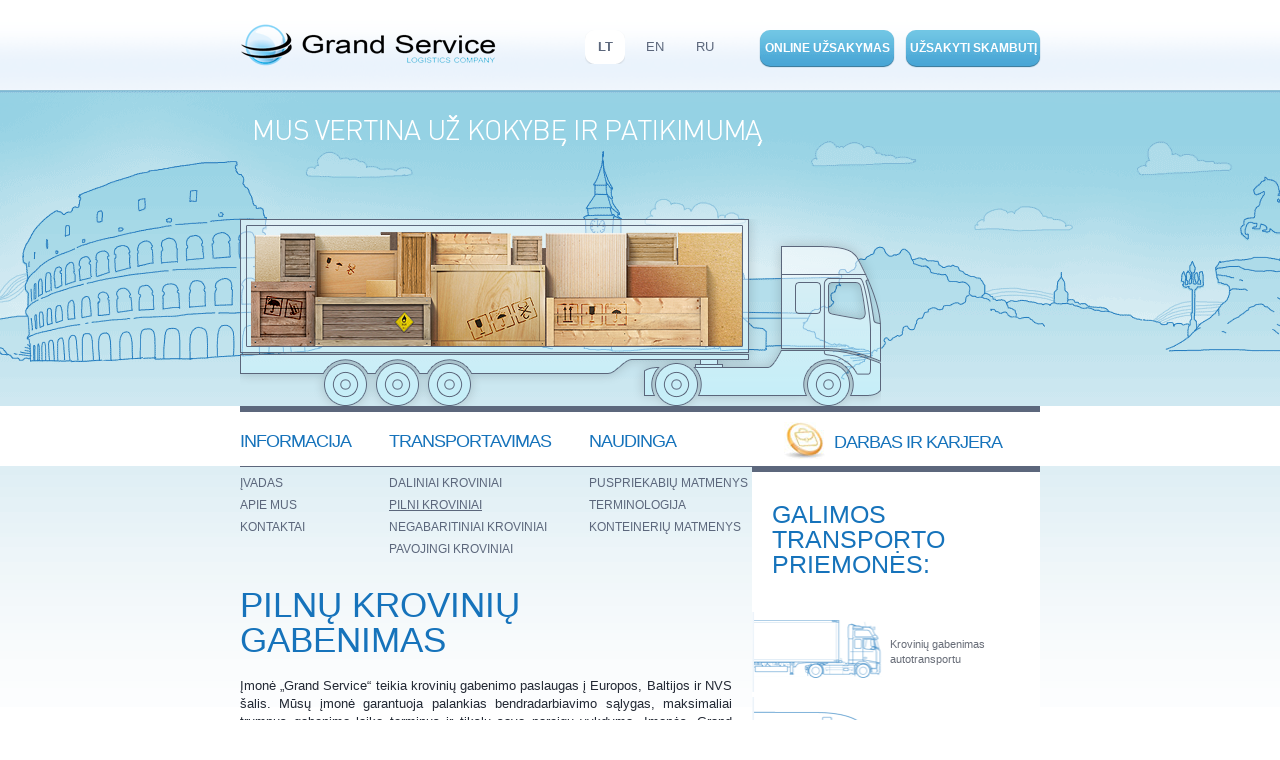

--- FILE ---
content_type: text/html; charset=UTF-8
request_url: https://www.grandservice.lt/cargo/general
body_size: 3488
content:
<!DOCTYPE HTML>
    <base href="https://www.grandservice.lt/" />
    <meta charset="UTF-8" />
    <title>Pilnų kroviniu gabenimas. Pilni kroviniai - Grand Service</title>
    <meta name="googlebot" content="index, all">
<meta name="robots" content="index, all">
<meta name="description" content="Grand Service - Pilnų krovinių pervežimas. Vežame pilnus krovinius iš visos Europos į Rusija, ir Baltijos šalis">
<meta name="keywords" content="Pilni kroviniai, pilnų krovinių gabenimas, pilnų krovinių pervežimas">

<link type="text/css" rel="stylesheet" href="https://www.grandservice.lt/css/core.css" />
<link type="text/css" rel="stylesheet" href="https://www.grandservice.lt/css/grand.css" />



<script type="text/javascript" src="https://www.grandservice.lt/js/sex.js">//jQuery Framework</script>
<script type="text/javascript" src="https://www.grandservice.lt/js/funm.js"></script>
<script type="text/javascript" src="https://www.grandservice.lt/js/func.js"></script>
<script type="text/javascript" src="https://www.grandservice.lt/js/funa.js"></script>
<script type="text/javascript" src="https://www.grandservice.lt/js/jquery.cookie.js"></script>
<script type="text/javascript" src="https://www.grandservice.lt/js/__/sizes.js"></script>
<script type="text/javascript" src="https://www.grandservice.lt/js/grand.js"></script>


<body>


<div id="web" h="body" lang="en">


<div class="TOP">
    <div class="wSite">
        
        <div id="lang">
            <ul>
                <li class="en _a"><b><a href="https://www.grandservice.lt/">LT</a></b></li>
				<li class="lt"><a href="http://www.grandservice-logistics.com">EN</a></li>
                <li class="ru _l"><a href="http://www.grandservice.su">RU</a></li>
            </ul>
        </div>
        
        <dl id="logo">
            <dt><a href="https://www.grandservice.lt/" title="GRAND SERVICE. Mus vertina už kokybę ir patikimumą"><b>Grand Service</b></a></dt>
            <dd class="hide"><i>Logistics Company</i></dd>
        </dl>
        
        <div id="order_b" class="_h1">
            <hr class="hide" />
            <div class="_o_ area">
                <div class="button"><button value="online" class="_f online" data-place="6000" href="order"><b>Online užsakymas</b></button></div>
            </div>
            <hr class="hide" />
            <div class="_p_ area">
                <div class="button"><button value="phone" class="phone"><b>Užsakyti skambutį</b></button></div>
                <br class="hide" />
                <form id="oform">
                    <div class="_fr name">
                        <label for="fr_name">Name</label>
                        <span class="field"><input type="text" name="name" value="" id="fr_name" check="is_empty" warning="#oform .name .warning" /></span>
                        <div class="warning"></div>
                    </div>
                    <div class="_fr phone">
                        <label for="fr_phone">Phone</label>
                        <span class="field"><input type="text" name="phone" value="" id="fr_phone" check="is_empty" warning="#oform .phone .warning" /></span>
                        <div class="warning"></div>
                    </div>
                    <div class="_fr info">
                        <label for="fr_info">Additional information...</label>
                        <span class="textarea"><textarea name="info" id="fr_info"></textarea></span>
                    </div>
                    <div class="submit">
                        <input class="sbutton" type="submit" name="submit" value="Send" />
                    </div>
                </form>        
            </div>
            <hr class="hide" />
        </div>
        
    </div>
</div>


<div class="KOLLAZ">
    <div id="KBG"><div class="bg" style="left:-2000px"></div></div>
    <div class="wSite">
        <div class="shell">
            <h2 class="fake"><span>Mus vertina už kokybę ir patikimumą</span></h2>
            <div id="track"><span id="animate"></span></div>
        </div>
    </div>    
</div>


<div class="TMENU">
    <div class="wSite">
        <ul class="menu fake">
            <li>
                <div><a class="no_link">Informacija</a></div>
                <ul>
                    <li><a href="introduction" data-place="400">Įvadas</a></li>
                    <li><a href="" data-place="800">Apie mus</a></li>
                    <li><a href="contacts" data-place="1200">Kontaktai</a></li>
                </ul>
            </li>
            <li>
                <!--<div><a href="freight-to-russia">Freight to Russia</a></div>-->
                <div><a class="no_link">Transportavimas</a></div>
                <ul>
                    <li><a href="cargo/partial" data-place="1600">Daliniai kroviniai</a></li>
                    <li><a href="cargo/general" data-place="2000">Pilni kroviniai</a></li>
                    <li><a href="cargo/oversized" data-place="2400">Negabaritiniai kroviniai</a></li>
                    <li><a href="cargo/hazardous" data-place="2800">Pavojingi kroviniai</a></li>
                </ul>
            </li>
            <li>
                <!--<div><a href="help">Helpful information</a></div>-->
                <div><a class="no_link">Naudinga</a></div>
                <ul>
                    <li><a href="transport-dimentions" data-place="3200">Puspriekabių matmenys</a></li>
                    <li><a href="terminology" data-place="3600">Terminologija</a></li>
                    <li><a href="containers-dimentions" data-place="4000">Konteinerių matmenys</a></li>
                </ul>
            </li>
			
			
			<p> <div id="darbas1">
			    <img border="0" src="http://www.grandservice.lt/images/darbas.jpg" ></div>
                <div id="darbas"><a data-place="5900" href="darbas_ir_karjera_transporto_ekspedicineje_imoneje">DARBAS IR KARJERA</a></div>
				</p>
			
			
        </ul>
    </div>
</div>

<div class="MAIN">
    <div class="wSite">
        <div class="table">
            
            <div class="content _lP">
                <div class="text">
                    <h1>Pilnų krovinių gabenimas</h1>
<p>Įmonė „Grand Service“ teikia krovinių gabenimo paslaugas į Europos, Baltijos ir NVS šalis. Mūsų įmonė garantuoja palankias bendradarbiavimo sąlygas, maksimaliai trumpus gabenimo laiko terminus ir tikslų savo pareigų vykdymą. Įmonės  „Grand Service“ veide jūs matysite patikimą partnerį, galėsite pagerinti savo verslo efektyvumą.</p>
<p>Pilni kroviniai – tai kroviniai, kurie užima ne mažiau 70% gabenimo transporto vietos. Generalinių krovinių gabenimas įvykdomas nuo pakrovimo iki iškrovimo vietos ir nereikalauja papildomų sandėliavimo paslaugų. Tai leidžia matomai sutrumpinti gabenimo laiką bei sumažinti kainą.</p>
<p>Dalinių krovinių gabenimas atliekamas pagal iš anksto suplanuotus ir patvirtintus maršrutus. Kiekvienam naujam užsakymui sukuriamas individualus maršrutas, reikalaujantis kuo mažiau laiko bei maksimalaus saugumo.</p>
<p><b>„Grand Service“ įmonės teikiamų gabenimo paslaugų privalumai:</b></p>
<ul>
    <li>Galimybė pasirinkti transporto priemonę pagal priekabos talpą bei maksimalų pajėgumą;</li>
    <li>Skaidrus kainų sudarymas;</li>
    <li>Prieinamos kainos;</li>
    <li>Galimybė generalinius krovinius gabenti į bet kurią Europos ar NVS šalį;</li>
    <li>Informacinis klientų palaikymas;</li>
    <li>Individualus požiūris į kiekvieną klientą;</li>
    <li>Galimybė sekti savo krovinio būvimo vietą viso gabenimo maršruto metu.</li>
</ul>
<p>Įmonė „Grand Service“ siūlo papildomas krovinio draudimo, muitinės registracijos, ekspedicijavimo paslaugas. Patyrę įmonės specialistai padės atsakyti į visus Jūsų klausimus.</p>
                </div>
            </div>
            
            <div class="info_block _rP">
                <h2>Galimos transporto priemonės:</h2> 
                <!--
                <h2>
                    <b class="_it" style="background-image:url('../imagetext/AVAILABLE?h2')"><span>Available</span></b>
                    <b class="_it" style="background-image:url('../imagetext/TRANSPORT?h2')"><span>transport</span></b>
                </h2>
                -->
                <dl class="track" title="Krovinių gabenimas autotransportu">
                    <dt><a href="transportation/surface" data-place="4400"><span>Surface Transportation</span></a></dt>
                    <dd><br />Krovinių gabenimas autotransportu</dd>
                </dl>
                <dl class="air" title="Krovinių gabenimas oro transportu">
                    <dt><a href="transportation/air" data-place="4800"><span>Air Cargo Transportation</span></a></dt>
                    <dd><br />Krovinių gabenimas oro transportu</dd>
                </dl>
                <dl class="ship" title="Krovinių gabenimas jūrų transportu">
                    <dt><a href="transportation/sea" data-place="5200"><span>Sea Transportation</span></a></dt>
                    <dd><br />Krovinių gabenimas jūrų transportu</dd>
                </dl>
                <dl class="train" title="Krovinių gabenimas geležinkeliais">
                    <dt><a href="transportation/railroad" data-place="5600"><span>Railroad Transportation</span></a></dt>
                    <dd><br />Krovinių gabenimas geležinkeliais</dd>
                </dl>
            </div>

            
            <div class="_border">
                <div class="_lP"></div>
                <div class="_rP"></div>
            </div>
            
        </div>
    </div>
</div>

<div class="FOOTER">
    <div class="wSite">
        
        <dl id="company">
            <dd class="icq"><b>Skype:</b> <span>kiril.grandservice</span></dd>
            <dd class="skype"><b>E-mail:</b> <span><a href="mailto:transport@grandservice.lt">transport@grandservice.lt</a></span></dd>
            <dd class="mail"><b></b> <span></span></dd>
            <dd class="fax"><b>Tel.:</b> <span>(+370) 5 206 09 73</span></dd>
			<dd class="fax"><b>Fax:</b> <span>(+370) 5 206 09 70</span></dd>
            <!--<dd class="mob"><b>Mob.:</b> <span>(+370) 699 30 026</span></dd>-->
        </dl>
        
        <div id="copyright">
            <h4 class="name">UAB "Grand Service" © 2018 </h4>
            <!--<h6 class="copy">All rights reserved</h6>--><br>
			<script language="javascript" type="text/javascript">
<!--
var _hey_lt_w = "", _hey_lt_h = "", _hey_lt_c = "";
//-->
</script>
<script language="javascript1.2" type="text/javascript">
<!--
_hey_lt_w = screen.width; _hey_lt_h = screen.height; _hey_lt_c = navigator.appName.indexOf("Microsoft") >= 0 ? screen.colorDepth : screen.pixelDepth;
//-->
</script>
<script language="javascript" type="text/javascript">
<!--
document.write("<a target='_blank' href='http://www.hey.lt/details.php?id=435324'><img width=88 height=31 border=0 src='//www.hey.lt/count.php?id=435324&width=" + _hey_lt_w + "&height=" + _hey_lt_h + "&color=" + _hey_lt_c + "&referer=" + escape(document.referrer) + "' alt='Hey.lt - Nemokamas lankytojų skaitliukas'><\/a>");
//-->
</script>
<noscript>
<a target="_blank" href="http://www.hey.lt/details.php?id=435324"><img width=88 height=31 border=0 src="//www.hey.lt/count.php?id=435324" alt="Hey.lt - Nemokamas lankytojų skaitliukas"></a>
</noscript>
        </div>

    </div>
</div>


<script type="text/javascript">
    var _gaq = _gaq || [];
    _gaq.push(['_setAccount', 'UA-24645847-1']);
    _gaq.push(['_setDomainName', '.grandservice.lt']);
    _gaq.push(['_trackPageview']);

    (function() {
        var ga = document.createElement('script'); ga.type = 'text/javascript'; ga.async = true;
        ga.src = ('https:' == document.location.protocol ? 'https://ssl' : 'http://www') + '.google-analytics.com/ga.js';
        var s = document.getElementsByTagName('script')[0]; s.parentNode.insertBefore(ga, s);
    })();

</script>
</body>

--- FILE ---
content_type: text/css;charset=UTF-8
request_url: https://www.grandservice.lt/css/core.css
body_size: 597
content:
HTML, BODY { width:100%; height:100%; }
* { margin:0; padding:0; font-size:11px; line-height:100%; }
A IMG { border:0; }
.hide { display:none; }
.hidden { visibility:hidden; }

/*
A { border-bottom-width:1px; border-bottom-style:solid; text-decoration:none; }
A.aa { border-bottom-style:dashed; }
A:hover { border-bottom-style:double; border-bottom-width:3px; }
A:active { background-color:#d7fdc2; border-bottom-style:dotted; }
*/

LI { list-style-position:inside; }
.c { display:block; font-size:0; overflow:hidden; position:absolute; }
.LT { background-position:left top; left:0; top:0; background-repeat:no-repeat; }
.RT { background-position:right top; right:0; top:0; background-repeat:no-repeat; }
.LB { background-position:left bottom; left:0; bottom:0; background-repeat:no-repeat; }
.RB { background-position:right bottom; right:0; bottom:0; background-repeat:no-repeat; }
.T { background-position:center top; left:0; top:0; background-repeat:repeat-x; }
.B { background-position:center bottom; left:0; bottom:0; background-repeat:repeat-x; }
.L { background-position:left center; left:0; top:0; background-repeat:repeat-y; }
.R { background-position:right center; right:0; top:0; background-repeat:repeat-y; }
.sh { position:absolute; z-index:10; overflow:hidden; }
#res1280 { position:absolute; z-index:1; width:1280px; height:1024px; border:2px dashed lime; display:none; }
#res1024 { position:absolute; z-index:1; width:1024px; height:768px; border:2px dotted aqua; display:none; }
.parts { position:relative; }
.hide { display:none; }

/* border-radius */
.br10 { border-radius:10px; -moz-border-radius:10px; -webkit-border-radius:10px; }
/* box-shadow */
.bsh5 { box-shadow: 5px 5px 2px black; -moz-box-shadow: 5px 5px 2px black; -webkit-box-shadow: 5px 5px 2px black; }
/* text-shadow */
.tsh1 { text-shadow: 0 1px 0 #000; }

.strutB { width:100%; height:100%; position:absolute; background:black url('../_i/__/aa_b.gif') no-repeat center center; z-index:1000; }
.strutW { width:100%; height:100%; position:absolute; background:white url('../_i/__/aa_w.gif') no-repeat center center; z-index:1000; }

/* console mbox */
#console { visibility:hidden; }
#console { width:200px; position:absolute; z-index:1000; right:0; top:0; display:table; border-left:1px solid black; border-bottom:1px solid black; }
#console .shell { width:190px; padding:5px; background:#666 url('../_i/__/bg_mu.gif'); min-height:2px; border-left:1px solid white; border-bottom:1px solid white; }
#console * { font-family:monospace; font-size:12px; }

._it { background-color:transparent; background-position:left top; background-repeat:no-repeat; }
._it * { visibility:hidden; }

--- FILE ---
content_type: text/css;charset=UTF-8
request_url: https://www.grandservice.lt/css/grand.css
body_size: 3098
content:
BODY { position:relative; height:auto; background-color:white; }
BODY {  }
* { font-family:Arial, sans-serif; font-size:13px; color:#242a35; }
.table { display:table; width:100%; }
.wSite { max-width:800px; height:100%; min-width:inherit; margin:0 auto; }

.TOP { height:90px; background:#f0f6fd url('../images/bg_top.gif') repeat-x top; }
.TOP .wSite { position:relative; z-index:500; }
    #lang {  width:180px; position:relative; top:30px; right:-345px; }
    #lang LI { display:block; float:left; width:40px; margin-right:10px; height:34px; }
    #lang LI._l { margin-right:0px; }
    #lang LI A, #lang LI B { display:block; line-height:34px; text-align:center; }
    #lang LI._a B { background:url('../images/lang_a.png') center center; }
    #lang LI A { text-decoration:none; color:#5c677c; }
    #lang LI A:hover { text-decoration:underline; background:url('../images/lang_a.png') center center; }
    
    #logo { display:block; width:300px; height:85px; position:absolute; left:-20px; bottom:0; }
    #logo DT, #logo A { display:block; display:block; width:100%; height:100%; }
    #logo A { background:url('../images/logo_web.png') no-repeat center center; }
    #logo A B { display:none; }
 /* OrderBlock */  
    #order_b { display:block; width:280px; height:36px; position:absolute; right:0; top:30px; }
    #order_b .area { position:relative; display:block; float:left; }
    #order_b .area._p_ { float:right; }
    
    #order_b .button { width:134px; padding-right:10px; }
    #order_b .area._p_ .button { padding-right:0px; }
    #order_b BUTTON, .sbutton, BUTTON.def { display:block; width:134px; height:36px; border:none; background:#49a6d6 url('../images/bg_button.gif') repeat-x top; text-align:center; line-height:36px; cursor:pointer; 
                      -webkit-border-radius:10px; -moz-border-radius:10px; border-radius:10px; 
                      -moz-box-shadow:0px 1px 1px #2c7295; -webkit-box-shadow:0px 1px 1px #2c7295; box-shadow:0px 1px 1px #2c7295; filter: progid:DXImageTransform.Microsoft.Shadow(strength=1, direction=180, color='#033349'); -ms-filter: "progid:DXImageTransform.Microsoft.Shadow(strength=1, Direction=180, Color='#033349')"; }
    #order_b BUTTON, .sbutton, #order_b BUTTON B { color:#fefeff; font-size:12px; text-transform:uppercase; }
    #order_b BUTTON:hover B { border-bottom:1px solid #fefeff; }
    #order_b #oform { display:none; }
    
    
/*
    #order_b BUTTON { width:134px; height:36px; display:block; float:left; margin-left:10px; border:none; background-color:none; background-position:center center; background-repeat:no-repeat; cursor:pointer; }
    #order_b BUTTON:active { background-position:center 1px; }
    #order_b BUTTON._f { margin-left:0px; }
    #order_b BUTTON.online { background-image:url('../images/fake/order_online.png'); }
    ._RU #order_b BUTTON.online { background-image:url('../images/fake/order_online_ru.png'); }
    #order_b BUTTON.phone { background-image:url('../images/fake/order_phone.png'); }
    ._RU #order_b BUTTON.phone { background-image:url('../images/fake/order_phone_ru.png'); }
    #order_b BUTTON B { visibility:hidden; }
*/

#order_b._h { }
    #order_b._h .button { position:absolute; }
    #order_b._h ._o_ .button { background:#f0f6fd url('../images/bg_top.gif') repeat-x 30px; left:0; top:0; height:44px; z-index:550; width:136px;
                               -webkit-border-bottom-right-radius:15px; -moz-border-radius-bottomright:15px; border-bottom-right-radius:15px; }
    #order_b._h ._p_ .button { right:0; top:10px; height:34px; z-index:525; width:150px; background:#49a6d6 url('../images/bg_button.gif') repeat-x center -10px ; }
    #order_b._h ._p_ .button BUTTON { position:relative; top:-10px; float:right; }
        #order_b._h #oform { display:block !important; background-color:#49a6d6; width:250px; position:relative; right:0; top:44px; border:0; padding:15px;
                          -webkit-border-radius:15px; -webkit-border-top-right-radius:0; -moz-border-radius:15px; -moz-border-radius-topright:0; border-radius:15px; border-top-right-radius:0; }
        #order_b._h BUTTON.phone { -moz-box-shadow:0px 0px 0px #2c7295; -webkit-box-shadow:0px 0px 0px #2c7295; box-shadow:0px 0px 0px #2c7295; filter: progid:DXImageTransform.Microsoft.Shadow(strength=0, direction=0, color='#2c7295'); -ms-filter: "progid:DXImageTransform.Microsoft.Shadow(strength=0, Direction=0, Color='#2c7295')"; }
        #oform ._fr { display:block; clear:both; margin-bottom:10px; }
        #oform LABEL { display:none; }
        #oform .field, #oform .textarea { display:block; border:1px solid #85afcb; background-color:white;
                                          -webkit-border-radius:10px; -moz-border-radius:10px; border-radius:10px; }
        #oform .field INPUT, #oform TEXTAREA { display:block; background:transparent; border:none; width:90%; position:relative; left:5%; top:5px; color:#a7aaae;/*242a35*/ font-size:15px; }
        #oform .field { height:30px; }
        #oform .warning { padding:4px 14px 2px; }
        #oform .field INPUT { height:20px; }
        #oform .textarea { height:110px; }
        #oform TEXTAREA { height:100px; }
        #oform .submit { display:table; width:100%; }
        #oform .sbutton { float:right; width:141px; }
/* -- */        
    
.KOLLAZ { height:315px; position:relative; z-index:400; background:#d0e9f1 url('../images/bg_kollaz.gif') repeat-x top; border-top:1px solid #8ec0d3; }
    #KBG { position:absolute; left:0; top:0; width:100%; height:100%; overflow:hidden; }
    #KBG .bg { position:relative; left:0; top:0; height:100%; background:url('../images/worldline.gif') repeat-x 100px 0; }
    #KBG .bg { width:8000px; } /* esli dolgo hodit po meniu, chto-to potom fon uezajet */
    #KBG .bg { width:20000px; } /* ☺ */
    .KOLLAZ .wSite { position:relative; z-index:250; }
    .KOLLAZ H2 { color:white; font-size:28px; text-transform:uppercase; font-weight:normal; position:relative; top:20px; }
    .KOLLAZ H2.fake { display:block; height:39px; width:532px; background:url('../images/fake/kollaz_h2.png') no-repeat center left; }
    ._RU .KOLLAZ H2.fake { height:29px; width:532px; background:url('../images/fake/kollaz_h2_ru.png') no-repeat center left; }
        .KOLLAZ H2.fake SPAN { display:none; }
    #track { position:absolute; bottom:0; left:0; width:641px; height:187px; background:url('../images/track.png') no-repeat top left; z-index:300; }
    #animate { display:block; position:relative; left:555px; top:63px; width:26px; height:32px; z-index:350; }
    #animate:hover {} 
    #animate.active { background:url('../images/ico_animation-a.gif') no-repeat top left; }
   
.ajax_ { border:1px solid red; }    

.TMENU { height:60px; background-color:white; position:relative; z-index:400; }
.TMENU .wSite { border-top:6px solid #5c677c; }
    .TMENU UL, .TMENU LI { list-style-type:none; }
    .TMENU UL, .TMENU LI, .TMENU A { display:block; }
    .TMENU A { text-transform:uppercase; text-decoration:none; white-space:nowrap; }
    .TMENU A:hover { text-decoration:underline; }
    .TMENU A:active { text-decoration:underline; }
    .TMENU A._a { text-decoration:underline; }
    .TMENU A.no_link { cursor:default; }
    .TMENU A.no_link:hover { text-decoration:none; }
    .TMENU LI { margin-right:60px; float:left; position:relative; }
    .TMENU UL DIV A { height:54px; line-height:59px; color:#1673bb; font-size:19px; }
    .TMENU LI LI, .TMENU LI._l { margin-right:0; }
    .TMENU LI LI { float:none; }
    .TMENU LI LI A { height:22px; line-height:22px; }
    .TMENU LI UL { position:absolute; left:0; top:60px; }
    .TMENU LI UL A { color:#5c677c; font-size:12px; }
    .TMENU UL.fake {  }
        .TMENU UL.fake DIV A { letter-spacing:-1px; font-size:18px; }
        .TMENU UL.fake LI { margin-right:38px; } /*45*/
        ._RU .TMENU UL.fake LI { margin-right:20px; }
        .TMENU UL.fake LI LI { margin-right:0; }

.MAIN { background:white url('../images/bg_main.gif') repeat-x top; position:relative; z-index:300; }
.MAIN .wSite { position:relative; }
.MAIN ._lP { float:left; width:64%; position:relative; }
.MAIN ._rP { float:left; width:36%; position:relative; }
.MAIN .content { padding-top:120px; border-top:1px solid #5c677c; }
    
    .MAIN ._border { position:relative; height:6px; clear:both; bottom:-6px; left:0; }
    .MAIN ._border DIV { }
        .MAIN ._border ._lP { height:100%; background-color:#5c677c; }
        .MAIN ._border ._rP { height:100%; background-color:white; border-bottom:1px solid #5c677c; }
    .MAIN .content .text { padding:0 20px 10px 0; position:relative; }
    .MAIN .content .text .strut { background:transparent url('../images/loader.gif') no-repeat center 150px; position:absolute; width:100%; display:none; }
    .MAIN .content .text .strut * { visibility:hidden; }
    .MAIN .content H1 { font-size:35px; color:#1673bb; font-weight:normal; text-transform:uppercase; padding-bottom:20px; }
    .MAIN .content H3 { font-size:17px; color:#1673bb; font-weight:bold; padding-bottom:20px; }
    .MAIN .content H4 { font-size:15px; color:#1673bb; font-weight:bold; padding-bottom:15px; padding-top:7px; }
    .MAIN .content P { line-height:140%; padding-bottom:15px; text-align:justify; }
    ._RU .MAIN .content P { text-align:left; }
    .MAIN .content P.link { display:table; width:100%; }
    .MAIN .content P.link A { display:block; float:right; color:#1673bb; font-weight:bold; text-decoration:underline; }
    .MAIN .content UL { padding-bottom:20px; margin-left:10px; }
    .MAIN .content LI { line-height:150%; padding-left:15px; background:url('../images/bullet_sm.gif') no-repeat 2px 7px; list-style-type:none; }
    .MAIN .content DL.contact { padding:15px 0 10px; border-top:1px solid #dee1e5; }
    .MAIN .content DL.contact * { font-size:15px; font-weight:normal; font-style:normal; line-height:150%; }
    .MAIN .content DL.contact A { text-decoration:none; }
    .MAIN .content DL.contact A:hover { text-decoration:underline; }
        .MAIN .content DL.contact.address { position:relative; }
        .MAIN .content DL.contact DD.map { position:absolute; right:0; top:20px; padding-right:25px; height:25px; background:url('../images/ico_map.gif') no-repeat 99% 1px; }
        .MAIN .content DL.contact DD.map A { text-decoration:underline; color:#1673bb; font-size:12px; line-height:130%; }
        
    
    
.MAIN .info_block { border-top:6px solid #5c677c; background-color:white; }
    .MAIN .info_block H2 { display:block; padding:30px 0 35px 20px; }
    .MAIN .info_block H2, .MAIN .info_block H2 * { font-size:25px; color:#1673bb; text-transform:uppercase; font-weight:normal; }
    .MAIN .info_block H2 B { display:block; }
    .MAIN .info_block DL { display:table; width:100%; margin-bottom:10px; cursor:pointer; }
        .MAIN .info_block DL.track { margin-bottom:5px; }
    .MAIN .info_block DT { width:45%; float:left; position:relative; }
    .MAIN .info_block DT A SPAN { display:none; }
    .MAIN .info_block DT A { display:block; min-height:80px; background-image:url('../images/transports.png'); background-repeat:no-repeat; width:100%; }
        .MAIN .info_block DL.track A { background-position:0 -19px; }
        .MAIN .info_block DL.air A { background-position:0 -118px; }
        .MAIN .info_block DL.ship A { background-position:0 -200px; }
        .MAIN .info_block DL.train A { background-position:0 -295px; }
    .MAIN .info_block DD { width:52%; float:right; padding-top:10px; }
    .MAIN .info_block DD, .MAIN .info_block DD * { font-size:11px; color:#686d78; line-height:140%; }
    
    

.FOOTER { background:white url('../images/bg_footer.gif') repeat-x top; position:relative; z-index:150; min-height:160px; }
.FOOTER * { font-size:12px; color:#5c677c; }

    #company { float:right; width:520px; margin-top:45px; position:relative; }
    #company DD { float:right; clear:right; display:block; width:185px; margin-right:60px; }
    #company DD B, #company DD SPAN { height:22px; line-height:22px; }
    #company DD B { float:left; display:block; width:60px; }
    #company DD SPAN { float:right; display:block; width:120px; }
    #company DD.fax, #company DD.mob { float:left; clear:left; position:relative; top:-44px; }
    
    #copyright { float:left; margin-top:51px; }
    #copyright H6 { font-weight:normal; display:block; padding-top:4px; }


.UC.MAIN .content .text P { font-size:15px; text-transform:uppercase; }
.UC.MAIN .content .text P U { color:#1673bb; font-size:15px; text-transform:uppercase; border-bottom:1px solid #1673bb; text-decoration:none; }

#darbas { position:relative; top:-38px; left:120px; font-size:18px; color:#1673bb; }
#darbas1 { position:relative; top:10px; left:70px; }

#OF { position:relative; padding-bottom:40px; }
    #OF H3 { padding-bottom:0; }
    #step-line { position:absolute; bottom:20px; left:0; width:100%; height:35px; }
    #step-line .button { display:block; float:left; }
    #step-line .cmd.button { position:absolute; display:block; top:0; }
        #step-line .prev.button { left:0; }
        #step-line .next.button, #step-line .submit.button { right:0; }
        #step-line .submit.button { display:none; /*right:-145px;*/ }
    #step-line .steps { display:table; margin:0 auto; }
    #step-line .button BUTTON.step { display:block; height:27px; line-height:27px; width:27px; text-align:center; border:none; background:white url('../images/bg_step_button.gif') no-repeat center center; margin:4px 13px 0 0; cursor:pointer; }
    #step-line .button BUTTON.step._l { margin-right:0; }
    #step-line .button BUTTON.step B { color:#dcdcdc; font-size:18px; font-weight:bold; font-style:normal; }
    #step-line .button BUTTON.step._a B { color:#1673bb; }
    #step-line .cmd.button BUTTON._na { background:#dcdcdc url('../images/bg_button-na.gif') repeat-x top; cursor:default;
                                        -moz-box-shadow:0px 1px 1px #868484; -webkit-box-shadow:0px 1px 1px #868484;; box-shadow:0px 1px 1px #868484;; filter: progid:DXImageTransform.Microsoft.Shadow(strength=1, direction=180, color='#868484'); -ms-filter: "progid:DXImageTransform.Microsoft.Shadow(strength=1, Direction=180, Color='#868484')"; }
    #step-line .cmd.button BUTTON B { color:white; }
    
    #OF FORM { display:table; width:100%; padding:20px 0; border-bottom:1px solid #dee1e5; border-top:1px solid #dee1e5; margin:10px 0 30px; }
    #OF ._fo { display:table; clear:both; width:100%; margin-bottom:4px; }
    #OF FORM LABEL { display:block; width:39%; float:left; font-size:14px; color:#242a35; line-height:36px; }
    #OF FORM SUP { position:relative; top:3px; right:1px; color:#1673BB; font-weight:bold; }
    #OF ._fo SPAN.field, #OF ._fo SPAN.textarea, #OF ._fc SPAN.checkbox { display:block; width:60%; float:right; background:white; border:1px solid #d0d4dc; position:relative;
        -webkit-border-radius:15px; -moz-border-radius:15px; border-radius:15px; 
        -moz-box-shadow:0px 0px 1px #2c7295; -webkit-box-shadow:0px 0px 1px #2c7295; box-shadow:0px 0px 1px #2c7295; filter: progid:DXImageTransform.Microsoft.Shadow(strength=0, direction=180, color='#033349'); -ms-filter: "progid:DXImageTransform.Microsoft.Shadow(strength=0, Direction=180, Color='#033349')";
    }
    #OF .field INPUT, #OF TEXTAREA { border:none; background:transparent; display:block; width:90%; position:relative; left:5%; }
    #OF ._fc SPAN.checkbox { height:36px; width:36px; float:left; margin-left:1%; }
        #OF .checkbox INPUT { border:0; position:relative; left:12px; top:12px; }
    #OF ._fo SPAN.field { height:36px; }
        #OF .field INPUT { height:26px; top:5px; }
    #OF ._fo SPAN.textarea { height:110px; }
        #OF TEXTAREA { height:100px; top:10px; }
    
    #OF ._fo .warning { display:none; width:100%; clear:both; margin:5px 0 7px; float:right; width:58%; }
    #OF ._fo .warning, #OF ._fo .warning * { color:#c56461; font-size:14px; }
#S1 {}
#S2 { display:none; }

--- FILE ---
content_type: application/javascript
request_url: https://www.grandservice.lt/js/func.js
body_size: 6428
content:


//Faster JavaScript Trim
//http://blog.stevenlevithan.com/archives/faster-trim-javascript
function trim12 (str) {
    var str = str.replace(/^\s\s*/, ''),
        ws = /\s/,
        i = str.length;
    while (ws.test(str.charAt(--i)));
    return str.slice(0, i + 1);
}

// Returns the filename component of the path  
// version: 1008.1718
// discuss at: http://phpjs.org/functions/basename    
// +   original by: Kevin van Zonneveld (http://kevin.vanzonneveld.net)
// +   improved by: Ash Searle (http://hexmen.com/blog/)
// +   improved by: Lincoln Ramsay
// +   improved by: djmix
// *     example 1: basename('/www/site/home.htm', '.htm');     
// *    returns 1: 'home'
// *     example 2: basename('ecra.php?p=1');                   
// *    returns 2: 'ecra.php?p=1'    
function basename(path, suffix) {
    var b = path.replace(/^.*[\/\\]/g, '');
    if (typeof(suffix) == 'string' && b.substr(b.length-suffix.length) == suffix) {
        b = b.substr(0, b.length-suffix.length);
    }
    return b;
}

function strip_tags (input, allowed) {
// Strips HTML and PHP tags from a string  
// 
// version: 1009.820
// discuss at: http://phpjs.org/functions/strip_tags    
// +   original by: Kevin van Zonneveld (http://kevin.vanzonneveld.net)
// +   improved by: Luke Godfrey
// +      input by: Pul
// +   bugfixed by: Kevin van Zonneveld (http://kevin.vanzonneveld.net)
// +   bugfixed by: Onno Marsman    
// +      input by: Alex
// +   bugfixed by: Kevin van Zonneveld (http://kevin.vanzonneveld.net)
// +      input by: Marc Palau
// +   improved by: Kevin van Zonneveld (http://kevin.vanzonneveld.net)
// +      input by: Brett Zamir (http://brett-zamir.me)    
// +   bugfixed by: Kevin van Zonneveld (http://kevin.vanzonneveld.net)
// +   bugfixed by: Eric Nagel
// +      input by: Bobby Drake
// +   bugfixed by: Kevin van Zonneveld (http://kevin.vanzonneveld.net)
// +   bugfixed by: Tomasz Wesolowski    
// +      input by: Evertjan Garretsen
// +    revised by: Rafał Kukawski (http://blog.kukawski.pl/)
// *     example 1: strip_tags('<p>Kevin</p> <b>van</b> <i>Zonneveld</i>', '<i><b>');
// *     returns 1: 'Kevin <b>van</b> <i>Zonneveld</i>'
// *     example 2: strip_tags('<p>Kevin <img src="someimage.png" onmouseover="someFunction()">van <i>Zonneveld</i></p>', '<p>');    
// *     returns 2: '<p>Kevin van Zonneveld</p>'
// *     example 3: strip_tags("<a href='http://kevin.vanzonneveld.net'>Kevin van Zonneveld</a>", "<a>");
// *     returns 3: '<a href='http://kevin.vanzonneveld.net'>Kevin van Zonneveld</a>'
// *     example 4: strip_tags('1 < 5 5 > 1');
// *     returns 4: '1 < 5 5 > 1'    
// *     example 5: strip_tags('1 <br/> 1');
// *     returns 5: '1  1'
// *     example 6: strip_tags('1 <br/> 1', '<br>');
// *     returns 6: '1  1'
// *     example 7: strip_tags('1 <br/> 1', '<br><br/>');    
// *     returns 7: '1 <br/> 1'
    allowed = (((allowed || "") + "")
        .toLowerCase()
        .match(/<[a-z][a-z0-9]*>/g) || [])
        .join(''); // making sure the allowed arg is a string containing only tags in lowercase (<a><b><c>)           
    var tags = /<\/?([a-z][a-z0-9]*)\b[^>]*>/gi,
        commentsAndPhpTags = /<!--[\s\S]*?-->|<\?(?:php)?[\s\S]*?\?>/gi;
    return input.replace(commentsAndPhpTags, '').replace(tags, function($0, $1){
        return allowed.indexOf('<' + $1.toLowerCase() + '>') > -1 ? $0 : '';
    });

}

function isset() {
    // !No description available for isset. @php.js developers: Please update the function summary text file.
    // 
    // version: 1103.1210
    // discuss at: http://phpjs.org/functions/isset    
    // +   original by: Kevin van Zonneveld (http://kevin.vanzonneveld.net)
    // +   improved by: FremyCompany
    // +   improved by: Onno Marsman
    // +   improved by: Rafał Kukawski
    // *     example 1: isset( undefined, true);    
    // *     returns 1: false
    // *     example 2: isset( 'Kevin van Zonneveld' );
    // *     returns 2: true
    var a = arguments,
        l = a.length,        i = 0,
        undef;
 
    if (l === 0) {
        throw new Error('Empty isset');    }
 
    while (i !== l) {
        if (a[i] === undef || a[i] === null) {
            return false;        }
        i++;
    }
    return true;
}

function sprintf ( ) {
    // Return a formatted string  
    // 
    // version: 1008.1718
    // discuss at: http://phpjs.org/functions/sprintf    
    // +   original by: Ash Searle (http://hexmen.com/blog/)
    // + namespaced by: Michael White (http://getsprink.com)
    // +    tweaked by: Jack
    // +   improved by: Kevin van Zonneveld (http://kevin.vanzonneveld.net)
    // +      input by: Paulo Freitas    
    // +   improved by: Kevin van Zonneveld (http://kevin.vanzonneveld.net)
    // +      input by: Brett Zamir (http://brett-zamir.me)
    // +   improved by: Kevin van Zonneveld (http://kevin.vanzonneveld.net)
    // *     example 1: sprintf("%01.2f", 123.1);
    // *     returns 1: 123.10    
    // *     example 2: sprintf("[%10s]", 'monkey');
    // *     returns 2: '[    monkey]'
    // *     example 3: sprintf("[%'#10s]", 'monkey');
    // *     returns 3: '[####monkey]'
    var regex = /%%|%(\d+\$)?([-+\'#0 ]*)(\*\d+\$|\*|\d+)?(\.(\*\d+\$|\*|\d+))?([scboxXuidfegEG])/g;    
    var a = arguments, i = 0, format = a[i++];
 
    // pad()
    var pad = function (str, len, chr, leftJustify) {
        if (!chr) {chr = ' ';}        
        var padding = (str.length >= len) ? '' : Array(1 + len - str.length >>> 0).join(chr);
        return leftJustify ? str + padding : padding + str;
    };
 
    // justify()    
        var justify = function (value, prefix, leftJustify, minWidth, zeroPad, customPadChar) {
        var diff = minWidth - value.length;
        if (diff > 0) {
            if (leftJustify || !zeroPad) {
                value = pad(value, minWidth, customPadChar, leftJustify);            
            } else {
                value = value.slice(0, prefix.length) + pad('', diff, '0', true) + value.slice(prefix.length);
            }
        }
        return value;    };
 
    // formatBaseX()
    var formatBaseX = function (value, base, prefix, leftJustify, minWidth, precision, zeroPad) {
        // Note: casts negative numbers to positive ones        
        var number = value >>> 0;
        prefix = prefix && number && {'2': '0b', '8': '0', '16': '0x'}[base] || '';
        value = prefix + pad(number.toString(base), precision || 0, '0', false);
        return justify(value, prefix, leftJustify, minWidth, zeroPad);
    }; 
    // formatString()
    var formatString = function (value, leftJustify, minWidth, precision, zeroPad, customPadChar) {
        if (precision != null) {
            value = value.slice(0, precision);        
        }
        return justify(value, '', leftJustify, minWidth, zeroPad, customPadChar);
    };
 
    // doFormat()    
    var doFormat = function (substring, valueIndex, flags, minWidth, _, precision, type) {
        var number;
        var prefix;
        var method;
        var textTransform;
        var value;
 
        if (substring == '%%') {return '%';}
 
        // parse flags        
        var leftJustify = false, positivePrefix = '', zeroPad = false, prefixBaseX = false, customPadChar = ' ';
        var flagsl = flags.length;
        for (var j = 0; flags && j < flagsl; j++) {
            switch (flags.charAt(j)) {
                case ' ': positivePrefix = ' '; break;                
                case '+': positivePrefix = '+'; break;
                case '-': leftJustify = true; break;
                case "'": customPadChar = flags.charAt(j+1); break;
                case '0': zeroPad = true; break;
                case '#': prefixBaseX = true; break;            
            }
        }
 
        // parameters may be null, undefined, empty-string or real valued
        // we want to ignore null, undefined and empty-string values        
        if (!minWidth) {
            minWidth = 0;
        } else if (minWidth == '*') {
            minWidth = +a[i++];
        } else if (minWidth.charAt(0) == '*') {            
            minWidth = +a[minWidth.slice(1, -1)];
        } else {
            minWidth = +minWidth;
        }
         // Note: undocumented perl feature:
        if (minWidth < 0) {
            minWidth = -minWidth;
            leftJustify = true;
        } 
        if (!isFinite(minWidth)) {
            throw new Error('sprintf: (minimum-)width must be finite');
        }
         if (!precision) {
            precision = 'fFeE'.indexOf(type) > -1 ? 6 : (type == 'd') ? 0 : undefined;
        } else if (precision == '*') {
            precision = +a[i++];
        } else if (precision.charAt(0) == '*') {            
            precision = +a[precision.slice(1, -1)];
        } else {
            precision = +precision;
        }
         // grab value using valueIndex if required?
        value = valueIndex ? a[valueIndex.slice(0, -1)] : a[i++];
 
        switch (type) {
            case 's': return formatString(String(value), leftJustify, minWidth, precision, zeroPad, customPadChar);            
            case 'c': return formatString(String.fromCharCode(+value), leftJustify, minWidth, precision, zeroPad);
            case 'b': return formatBaseX(value, 2, prefixBaseX, leftJustify, minWidth, precision, zeroPad);
            case 'o': return formatBaseX(value, 8, prefixBaseX, leftJustify, minWidth, precision, zeroPad);
            case 'x': return formatBaseX(value, 16, prefixBaseX, leftJustify, minWidth, precision, zeroPad);
            case 'X': return formatBaseX(value, 16, prefixBaseX, leftJustify, minWidth, precision, zeroPad).toUpperCase();            
            case 'u': return formatBaseX(value, 10, prefixBaseX, leftJustify, minWidth, precision, zeroPad);
            case 'i':
            case 'd':
                number = parseInt(+value, 10);
                prefix = number < 0 ? '-' : positivePrefix;                
                value = prefix + pad(String(Math.abs(number)), precision, '0', false);
                return justify(value, prefix, leftJustify, minWidth, zeroPad);
            case 'e':
            case 'E':
            case 'f':            
            case 'F':
            case 'g':
            case 'G':
                number = +value;
                prefix = number < 0 ? '-' : positivePrefix;                
                method = ['toExponential', 'toFixed', 'toPrecision']['efg'.indexOf(type.toLowerCase())];
                textTransform = ['toString', 'toUpperCase']['eEfFgG'.indexOf(type) % 2];
                value = prefix + Math.abs(number)[method](precision);
                return justify(value, prefix, leftJustify, minWidth, zeroPad)[textTransform]();
            default: return substring;        
        }
    }
 
    return format.replace(regex, doFormat);
}

function is_numeric (mixed_var) {
    // Returns true if value is a number or a numeric string  
    // 
    // version: 1103.1210
    // discuss at: http://phpjs.org/functions/is_numeric    
    // +   original by: Kevin van Zonneveld (http://kevin.vanzonneveld.net)
    // +   improved by: David
    // +   improved by: taith
    // +   bugfixed by: Tim de Koning
    // +   bugfixed by: WebDevHobo (http://webdevhobo.blogspot.com/)    
    // +   bugfixed by: Brett Zamir (http://brett-zamir.me)
    // *     example 1: is_numeric(186.31);
    // *     returns 1: true
    // *     example 2: is_numeric('Kevin van Zonneveld');
    // *     returns 2: false    
    // *     example 3: is_numeric('+186.31e2');
    // *     returns 3: true
    // *     example 4: is_numeric('');
    // *     returns 4: false
    // *     example 4: is_numeric([]);    // *     returns 4: false
    return (typeof(mixed_var) === 'number' || typeof(mixed_var) === 'string') && mixed_var !== '' && !isNaN(mixed_var);
}

/**
 * Implements JSON stringify and parse functions
 * v1.0
 *
 * By Craig Buckler, Optimalworks.net
 *
 * As featured on SitePoint.com
 * Please use as you wish at your own risk.
*
 * Usage:
 *
 * // serialize a JavaScript object to a JSON string
 * var str = JSON.stringify(object);
 *
 * // de-serialize a JSON string to a JavaScript object
 * var obj = JSON.parse(str);
 */
var JSON = JSON || {};
// implement JSON.stringify serialization
JSON.stringify = JSON.stringify || function (obj) {
    var t = typeof (obj);
    if (t != "object" || obj === null) { // simple data type
        
        if (t == "string") obj = '"'+obj+'"';
        return String(obj);
    } else { // recurse array or object
        var n, v, json = [], arr = (obj && obj.constructor == Array);
        for (n in obj) {
            v = obj[n]; t = typeof(v);
            if (t == "string") v = '"'+v+'"';
            else if (t == "object" && v !== null) v = JSON.stringify(v);
            json.push((arr ? "" : '"' + n + '":') + String(v));
        }
        return (arr ? "[" : "{") + String(json) + (arr ? "]" : "}");
    }
};
// implement JSON.parse de-serialization
JSON.parse = JSON.parse || function (str) {
    if (str === "") str = '""';
    eval("var p=" + str + ";");
    return p;
};

//http://forum.woweb.ru/topic4013s0.html?#entry187783
function getRand(min, max){
    return Math.round(Math.random()*(max-min))+min;
}

function in_array (needle, haystack, argStrict) {
    // Checks if the given value exists in the array  
    // 
    // version: 1103.1211
    // discuss at: http://phpjs.org/functions/in_array    
    // +   original by: Kevin van Zonneveld (http://kevin.vanzonneveld.net)
    // +   improved by: vlado houba
    // +   input by: Billy
    // +   sr
    // +   bugfixed by: Brett Zamir (http://brett-zamir.me)
    // *     example 1: in_array('van', ['Kevin', 'van', 'Zonneveld']);    
    // *     returns 1: true
    // *     example 2: in_array('vlado', {0: 'Kevin', vlado: 'van', 1: 'Zonneveld'});
    // *     returns 2: false
    // *     example 3: in_array(1, ['1', '2', '3']);
    // *     returns 3: true    // *     example 3: in_array(1, ['1', '2', '3'], false);
    // *     returns 3: true
    // *     example 4: in_array(1, ['1', '2', '3'], true);
    // *     returns 4: false
    var key = '', strict = !! argStrict;
    if (strict) { for (key in haystack) if (haystack[key] === needle) return true;
    } else for (key in haystack) if (haystack[key] == needle) return true;
    
    return false;
}

function array_search (needle, haystack, argStrict) {
    // Searches the array for a given value and returns the corresponding key if successful  
    // 
    // version: 1103.1210
    // discuss at: http://phpjs.org/functions/array_search    
    // +   original by: Kevin van Zonneveld (http://kevin.vanzonneveld.net)
    // +      input by: Brett Zamir (http://brett-zamir.me)
    // +   bugfixed by: Kevin van Zonneveld (http://kevin.vanzonneveld.net)
    // *     example 1: array_search('zonneveld', {firstname: 'kevin', middle: 'van', surname: 'zonneveld'});
    // *     returns 1: 'surname'    
    var strict = !! argStrict;
    var key = '';
 
    for (key in haystack) {
        if ((strict && haystack[key] === needle) || (!strict && haystack[key] == needle)) {
            return key;
        }
    }
 
    return false;
}

function number_format (number, decimals, dec_point, thousands_sep) {
    // Formats a number with grouped thousands  
    // 
    // version: 1107.2516
    // discuss at: http://phpjs.org/functions/number_format    
    // +   original by: Jonas Raoni Soares Silva (http://www.jsfromhell.com)
    // +   improved by: Kevin van Zonneveld (http://kevin.vanzonneveld.net)
    // +     bugfix by: Michael White (http://getsprink.com)
    // +     bugfix by: Benjamin Lupton
    // +     bugfix by: Allan Jensen (http://www.winternet.no)    
    // +    revised by: Jonas Raoni Soares Silva (http://www.jsfromhell.com)
    // +     bugfix by: Howard Yeend
    // +    revised by: Luke Smith (http://lucassmith.name)
    // +     bugfix by: Diogo Resende
    // +     bugfix by: Rival    
    // +      input by: Kheang Hok Chin (http://www.distantia.ca/)
    // +   improved by: davook
    // +   improved by: Brett Zamir (http://brett-zamir.me)
    // +      input by: Jay Klehr
    // +   improved by: Brett Zamir (http://brett-zamir.me)    
    // +      input by: Amir Habibi (http://www.residence-mixte.com/)
    // +     bugfix by: Brett Zamir (http://brett-zamir.me)
    // +   improved by: Theriault
    // +      input by: Amirouche
    // +   improved by: Kevin van Zonneveld (http://kevin.vanzonneveld.net)    
    // *     example 1: number_format(1234.56);
    // *     returns 1: '1,235'
    // *     example 2: number_format(1234.56, 2, ',', ' ');
    // *     returns 2: '1 234,56'
    // *     example 3: number_format(1234.5678, 2, '.', '');    
    // *     returns 3: '1234.57'
    // *     example 4: number_format(67, 2, ',', '.');
    // *     returns 4: '67,00'
    // *     example 5: number_format(1000);
    // *     returns 5: '1,000'    
    // *     example 6: number_format(67.311, 2);
    // *     returns 6: '67.31'
    // *     example 7: number_format(1000.55, 1);
    // *     returns 7: '1,000.6'
    // *     example 8: number_format(67000, 5, ',', '.');    
    // *     returns 8: '67.000,00000'
    // *     example 9: number_format(0.9, 0);
    // *     returns 9: '1'
    // *    example 10: number_format('1.20', 2);
    // *    returns 10: '1.20'    
    // *    example 11: number_format('1.20', 4);
    // *    returns 11: '1.2000'
    // *    example 12: number_format('1.2000', 3);
    // *    returns 12: '1.200'
    // *    example 13: number_format('1 000,50', 2, '.', ' ');    
    // *    returns 13: '100 050.00'
    // Strip all characters but numerical ones.
    number = (number + '').replace(/[^0-9+\-Ee.]/g, '');
    var n = !isFinite(+number) ? 0 : +number,
        prec = !isFinite(+decimals) ? 0 : Math.abs(decimals),        
        sep = (typeof thousands_sep === 'undefined') ? ',' : thousands_sep,
        dec = (typeof dec_point === 'undefined') ? '.' : dec_point,
        s = '',
        toFixedFix = function (n, prec) {
            var k = Math.pow(10, prec);            
            return '' + Math.round(n * k) / k;
        };
    // Fix for IE parseFloat(0.55).toFixed(0) = 0;
    s = (prec ? toFixedFix(n, prec) : '' + Math.round(n)).split('.');
    if (s[0].length > 3) {        
        s[0] = s[0].replace(/\B(?=(?:\d{3})+(?!\d))/g, sep);
    }
    if ((s[1] || '').length < prec) {
        s[1] = s[1] || '';
        s[1] += new Array(prec - s[1].length + 1).join('0');    
    }
    return s.join(dec);
}

/**
 * Функция/метод "Лог-отладка-фильтр", spmbt0, 30.07.2011
 * @context (String) : начальные слова, описывающие строку отладки
 * @property go: рег.выражение для фильтра лога или undefined, если запретить выдачу
 * @param o: аргументы, выводящиеся в 1 строке в консоли отладки
 */
Alert = function(o){
    if(Alert.go===undefined) return; //===быстрый общий запрет===

    var alertInner = function(x, xx,a,b,c,d,e){ //x: аргументы (в FF5 - до 7, особенность Firebug для этой версии)
        var aL = arguments.length;
        if(!window.console){
            for(var i =0, args =[]; i < aL; i++)
                args[i] = arguments[i];
            alert(args);
        }else if(console.log.apply)
            console.log.apply(console, arguments);
        else{ //иначе - 5-й FF не умеет понимать console.log.apply
            if(aL ==1) console.log(x);
            else if(aL ==2) console.log(x, xx);
            else if(aL ==3) console.log(x, xx, a);
            else if(aL ==4) console.log(x, xx, a, b);
            else console.log(x, xx, a, b, c, d, e);
        }
    }, hasContext = this !== window
        , context = this;
    if(hasContext && context instanceof String){
        if(!RegExp(Alert.go,'g').test(context)) //===фильтрация по разрешениям===
            return;
        
        for(var i =1, args =[]; i <= arguments.length; i++)
            args[i] = arguments[i -1];
        args[0] = "'"+ context +"':";
        alertInner.apply(window, args); //===console.log с текстовым контекстом на первом месте===

    }else{ //место для кастомизации. Пример с {from:'имя', ...}
        if(Alert.go =='.' || Alert.go =='.*') return; //===запретить обычные алерты===
        if(o.from && o.from !=''){ //если в хеше в первом аргументе есть ключ "from", он оформляется особо
            var args =[], j =1;
            for(var i in o)
                if(i !='from'){
                    args[j++] = '{'+ i +'}';
                    args[j++] = o[i];
                }
            if(arguments.length >1) //разделитель
                args[j++] ='}; ';
            for(var i = 1, aL = arguments.length; i < aL; i++) //вывод следующих аргументов
                args[j++] = arguments[i];
            args[0] = "'"+ o.from +"':";
            alertInner.apply(window, args); //===console.log со значение ключа "from" на первом месте===

        }else
            alertInner.apply(window, arguments); //===обычный console.log===
    }
}
String.prototype.Alert = Alert;
Alert.go =''; //разрешить всё
//Alert.go ='test-'; //разрешить только с таким фрагментом в контексте (и все простые Alert() )


/*
* Recursively merge properties of two objects 
* http://stackoverflow.com/questions/171251/how-can-i-merge-properties-of-two-javascript-objects-dynamically
*/
function MergeR(obj1, obj2) {
    for (var p in obj2) 
        try { obj1[p] = ( obj2[p].constructor==Object ? MergeR(obj1[p], obj2[p]) : obj2[p] ); }
        catch(e) { obj1[p] = obj2[p]; }
    return obj1;
}

function MergeRecursive(obj1, obj2) {
    for (var p in obj2) {
        try { // Property in destination object set; update its value.
            if ( obj2[p].constructor==Object ) {
                obj1[p] = MergeRecursive(obj1[p], obj2[p]);
            } else {
                obj1[p] = obj2[p];
            }
        } catch(e) { // Property in destination object not set; create it and set its value.
            obj1[p] = obj2[p];
        }
    }
    return obj1;
}

/* http://www.phpied.com/sleep-in-javascript/ */
function sleep(milliseconds) {
    var start = new Date().getTime();
    for (var i = 0; i < 1e7; i++) {
        if ((new Date().getTime() - start) > milliseconds){
            break;
        }
    }
}

--- FILE ---
content_type: application/javascript
request_url: https://www.grandservice.lt/js/__/sizes.js
body_size: -103
content:
//v0.2
function sizes() {
    return {
        screen: { w: window.screen.width, h: window.screen.height },
        //fullscreen: { w: screen.width, h: screen.height },
        window: { w: window.screen.availWidth, h: window.screen.availHeight },
        //fullwindow: { w: screen.availWidth, h: screen.availHeight },
        browser: { 
            w: document.compatMode=='CSS1Compat' && !window.opera ? document.documentElement.clientWidth : document.body.clientWidth,
            h: document.compatMode=='CSS1Compat' && !window.opera ? document.documentElement.clientHeight : document.body.clientHeight
        }
        //jq_browser: { w: $('BODY').width(), h: $('BODY').height() },
    };
}

--- FILE ---
content_type: application/javascript
request_url: https://www.grandservice.lt/js/grand.js
body_size: 1684
content:
$(document).ready(function() {
    
    var alinks = $('.TMENU A:not(.no_link), .link.more A, .MAIN .info_block DL DT A, #order_b BUTTON.online');
    
    alinks.each(function() {
        var hpath = "/" + $(this).attr('href');
        if (hpath == document.location.pathname) {
            $(this).addClass('_a');
            //track_go($(this).data('place'));    
        }
    });
    
    
    animate = function(st) {
        if (st == 'on') {
            $('#KBG').triggerHandler('dblclick'); 
            alinks.addClass('ajax');
            $('#animate').addClass('active');
            //$.cookie('animate', true);
        } else if (st == 'off') {
            alinks.removeClass('ajax');
            $('#animate').removeClass('active');
            //$.cookie('animate', null);            
        }
    }
    
    $('#animate').dblclick(function(){ if ($(this).is('.active')) {
        animate('off');
    } else {
        animate('on');
    }});

    if (document.location.hash.length > 0) {
        if ($.cookie('page') === null) document.location.href = 'http://' + document.location.host + '/' + xslice(document.location.hash, '/') + '#';
        else document.location.href = 'http://' + document.location.host + document.location.pathname + '#';
    } else {
        if ($.cookie('page') !== null) { xlog('cookie page is empty'); }
    }
//TMenu 
    $('#lang A').click(function(){ $.cookie('page', null); });
    
    
    //$('.TMENU A:not(.no_link), .link.more A, .MAIN .info_block DL DT A, #order_b BUTTON.online').click(function() {
    alinks.live('click', function() { 
    xlog('clickA');
    if ($(this).is('.ajax')) {
        var lang = ( $('#web').attr('lang') == 'en' ? '' : '/'+$('#web').attr('lang')+'/');
        var ahref = 'http://' + document.location.host + lang + '#!/' + $(this).attr('href');
        $.cookie('page', $(this).attr('href'));
        $('.MAIN .content .text').C_loading();
        var conf = { 
            address: 'content.php',
            data: {
                arequest: 'get_page',
                page: ahref
            }
        };
        apply(conf);
        document.location.href = 'http://' + document.location.host + document.location.pathname + '#track-to/' + $(this).attr('href');    
        return false;
    } else {
        var lang = ( $('#web').attr('lang') == 'en' ? '' : '/'+$('#web').attr('lang')+'/');
        var ahref = 'http://' + document.location.host + lang + '#!/' + $(this).attr('href');
        xlog($(this).attr('href'));
        document.location.href = 'http://' + document.location.host + '/' + $(this).attr('href');
    }});
    $('.MAIN .info_block DL').click(function(){ 
        document.location.href = 'http://' + document.location.host + '/' + $('DT A', this).attr('href');
        //xlog($('DT A', this).attr('href'));
        //$('DT A', this).triggerHandler('click'); 
    });
//--
/*
    $('.MAIN .info_block DL DT A, #order_b BUTTON.online').click(function() {
         var lang = ( $('#web').attr('lang') == 'en' ? '' : '/'+$('#web').attr('lang')+'/');
         var ahref = 'http://' + document.location.host + lang + '#!/' + $(this).attr('href');
         xlog($(this).attr('href'));
         document.location.href = 'http://' + document.location.host + '/' + $(this).attr('href');
    });
*/
//OrderBlock
/* Hover        */  $('#order_b ._p_')
        .mouseenter(function(){ $('#order_b').addClass('_h'); })
        .mouseleave(function(){ 
            if ($(this).has('.focused').length == 0) { $('#order_b').removeClass('_h'); }
            else { 
                //xlog($(this).has('.focused').length); 
                //xlog($(this).has('.focused')); 
            };
        });
/* Focus        */  $('#oform LABEL').each(function() {
        var L = $(this); // L ~ Label
        var O = { // O ~ the Object
            form: $(this).parents('FORM'),
            area: $(this).parents('._p_')    
        }; 
        var I = $('#'+L.attr('for')); // I ~ Input
        var T = L.text(); // T ~ Title/Text
        I.data('default', T);
        L.hide();
        I.val(T)
            .live('focusin', function(){ 
                if ($(this).val() == T){ 
                    $(this).val('');
                    O.form.data('status', 'starting');/**/
                } else { O.form.data('status', 'changing');/**/ }
                O.form.addClass('focused');/**/
                O.area.addClass('focused');/**/
            })
            .live('focusout', function(){ 
                if ($(this).val() == ''){ $(this).val(T); }
            });
});
/* Submit Phone  */ $('#oform .submit INPUT').live('click', function(){
        var F = $('#oform');
        var lang = $('#web').attr('lang');
        if (!F.formChecking(lang)) return false;            
        var conf = { 
            address: 'order.php',
            data: {
                arequest: 'order-phone',
                form: F.serializeArray()
            }
        };
        apply(conf);
        return false;
      /*            
        var conf = { 
            address: 'order.php',
            data: {
                arequest: 'phone_order',
                page: $(this).attr('href')
            },
            form: $(this).parents('FORM')
        };
        apply(conf);
      */
    });
/* Submit Online */ //$('#order_b BUTTON.online').click(function() { document.location.href = $(this).attr('href'); });    

//Order online    
    $('#OF #step-line BUTTON').live('click', function() {
        var BW = $(this).parents('.button');  //BW ~ Button's wraper
        
        
        if (BW.is(".prev")) if ($(this).is('._na')) return false; else var type = 'prev';
        else if (BW.is(".next")) var type = 'next';
        else if (BW.is(".submit")) var type = 'submit';
        else if ($(this).is('._a')) return false; else var type = 'step';


        
        var AF = $('#step-line ._a').val(); //AF ~ active form
        var F = $('#'+AF);
        var F2 = (AF == 'S1' ? $('#S2') : $('#S1'));
        
        var lang = $('#web').attr('lang');
        if (!F.formChecking(lang)) return false;
        
        if (type == 'submit') {
            var form_data = [];            
            var conf = { 
                address: 'order.php',
                data: {
                    arequest: 'order-online',
                    form: form_data.concat($('FORM', F2).serializeArray(), $('FORM', F).serializeArray())
                    //page: $(this).attr('href')
                }
            };
            apply(conf);
            return false;
        }
        
        F.slideUp('slow');
        F2.slideDown('slow');
        
        $('#step-line .steps BUTTON').removeClass('_a');
        $('#step-line .steps BUTTON[value="'+F2.attr('id')+'"]').addClass('_a');
        
        if ((type == 'prev') || (type == 'step' && AF == 'S2')) {
            $('#OF .cmd.next').fadeIn('slow');
            $('#OF .cmd.submit').fadeOut('slow');
            $('#OF .cmd.prev BUTTON').addClass('_na');
        } else if ((type == 'next') || (type == 'step' && AF == 'S1')) {
            $('#OF .cmd.next').fadeOut('fast');
            $('#OF .cmd.submit').fadeIn('fast');
            $('#OF .cmd.prev BUTTON').removeClass('_na');
        }
        return false; 
    });
//--
    
});



jQuery.fn.C_loading = function() {
    
    //var wraper = $('<div />').addClass('wraper');
    //$(this).css({ minHeight: $(this).outerHeight() }).wrapInner(wraper);
    
    var strut = $('<div />').addClass('strut');
    strut.prependTo($(this)).fadeIn('slow');
    
    
    
    return true;
}

function track_go(place) {
    if (typeof place == 'undefined') {
        place = 400;
        var time = 1000;
    } else {
        var time = 2500;
    }
    var world = $('#KBG .bg');
    var cp = parseInt(world.css('left')); //Current place
    if (cp > 0) cp = 0;
    var np = cp - place; //new place
    world.animate({ left: np }, time);
}

--- FILE ---
content_type: application/javascript
request_url: https://www.grandservice.lt/js/funa.js
body_size: 3973
content:
function apply(data_conf, atSuccess) {
    var def_conf = {
        method: 'POST',    
        dataType: 'json',    
        address: 'http://' + document.location.host + '/__',
        data: {
            url: document.location.href
        }
    }
    if (typeof data_conf == 'undefined') {
        data_conf = { 
            data: { arequest: def_conf.data.url.page }
        }
    } 
    if (typeof atSuccess == 'undefined') atSuccess = $.noop; //atSuccess = function(){}; 
/*
может::yes
formChecking делать перед apply
и данные формы добавлять в data_conf.form уже серреализованные
    if (data_conf.form) {
    //if (typeof data_conf.form != 'undefined' ) {
        var form = data_conf.form;
        xlog(form);
        if (!form.formChecking()) { atSuccess(); return false; }
        return false;
    }
*/
    var conf = MergeR(def_conf, data_conf);
    $.ajax({
        type:       conf.method,
        dataType:   conf.dataType,
        url:        conf.address,
        data:       conf.data,
        success: function(response){ 
            //$('HTML').html(response);
            //return false;
            if (!('errors' in response) || (response.errors.length==0)) {
                if ('vcms' in response){ //new response
                    vcms_response(response)
                } else { //old response 'for compatibility
                    sd_response(response)
                }
                atSuccess();
                return true;
            } else {
                if ('vcms' in response && response.show){ xlog(response); } else { xlog(response); }
                for(var path in response.errors) {
                    if (path == 'alert') alert(response.errors[path]);
                    else $(path).html(response.errors[path]).slideDown(300).fadeIn(300).attr('enable', true);
                }
                atSuccess();
                return false;
            }
            atSuccess();
        }
    });
}



function vcms_response(response) {
    if (response.show){ xlog(response); }
    if ('actions' in response) for(n in response.actions) for(path in response.actions[n]) {
        var event = response.actions[n][path];
        if (typeof event == 'object') {
            var n = 1;
            //xlog(event);
            for(value in event) {
                if (n++ == 1) {
                    var action = event[value];
                    var val = value;
                } else switch(value) {
                     case 'type': {
                        var action_type = event[value];
                     } break;
                     case 'after': {
                        var after = event[value];
                     } break;
                     case 'delay': {
                        var delay = parseInt(event[value]);
                     } break;
                     case 'insert': {
                        var insertion = response.data[event[value]];
                     } break;
                     default: xlog('uknown data: '+value+'('+event[value]+')');
            }   }
        } else var action = event;
        switch(action) {
            case 'prepend': {
                $(path).prepend(response.data[val]);
            } break;
            case 'append': {
                $(path).append(response.data[val]);
            } break;
            case 'insert': {
                $(path).html(response.data[val]).show();
            } break;
            case 'clean': {
                $(path).html('');
            } break;
            case 'close': {
                var s = (typeof val != 'undefined'?val:0);
                if (isset(action_type)) switch (action_type) {
                    case 'slideUp': {
                        if (typeof insertion != 'undefined') {
                            //Alert('insert: ', path, $(path), insertion);
                            //$(path).html(insertion);    
                        }
                        
                                                
                        if (typeof delay != 'undefined') {
                            //Alert(delay, $(path));
                            //alert(delay);
                            $(path).delay(1500).slideUp(500, function() {
                                if (isset(after)) switch(after){
                                    case 'remove': $(this).remove(); break;
                                    default: xlog('unknown after action "'+after+'"');
                                }     
                            });
                        } else { 
                            $(path).slideUp(300, function() {
                                if (isset(after)) switch(after){
                                    case 'remove': $(this).remove(); break;
                                    default: xlog('unknown after action "'+after+'"');
                                }     
                            });
                        };
                        
                    } break;
                    default: {
                        xlog('unknown close action "'+action_type+'"');
                        $(path).hide(s);
                    }
                } else $(path).hide(s);
            } break;
            case 'replaceWith': {
                $(path).replaceWith(response.data[val]);
            } break;
            case 'addClass': {
                $(path).addClass(response.data[val]);
            } break;
            case 'removeClass': {
                $(path).removeClass(response.data[val]);
            } break;
            case 'text': {
                $(path).text(response.data[val]);
            } break;
            case 'attr': {
                $(path).attr(action_type, response.data[val]);
            } break;
            case 'C_processing': {
                
                $('*:not(.strut)', path).remove();
                track_go();
                $('.strut', path).html(response.data[val]).fadeOut(500, function(){ $(this).parent().html( $(this).html() ); });
                
                /*
                track_go();
                var newly = $('<div />').addClass('newly').html(response.data[val]).hide();
                newly.prependTo($(path)).fadeIn(500, function(){ 
                    $(path).css({ minHeight: $(this).outerHeight() });
                    $(this).unwrap();
                    xlog($(this));                    
                    Alert(path, $(path));
                    
                });
                $('.strut', path).fadeOut(500, function(){ $(this).remove() });
                */
            } break;
            case 'update_total_price': {
                var minus = response.data[val].toString();
                    minus = parseFloat(minus.replace(',', '')); //minus.replace(',', '') ~ minus.split(',').join('');
                //Alert ('minus: ', response.data[val], minus);
                var total = $('#p-bag .total_price .items .val');
                var total_val = total.text().replace(',', '');
                    total_val = parseFloat(total_val);
                //Alert ('total: ', total.text(), total_val);
                var subtotal = $('#p-bag .total_price .subtotal .val');
                var subtotal_val = subtotal.text().replace(',', '');
                    subtotal_val = parseFloat(subtotal_val);
                //Alert ('total: ', subtotal.text(), subtotal_val);
                
                total.text(number_format( (total_val-minus), 2));
                subtotal.text(number_format( (subtotal_val-minus), 2));
                
            } break;
            case 'remove': {
                $(path).remove();
            } break;
            case 'delete': {
                switch(path) {
                    case 'NicEdit': {
                        if(NicEdit) {
                            NicEdit.removeInstance(val);
                            NicEdit = null;
                        }
                    } break;
                    default: xlog('net dejstvij dlia udalenija '+path+'('+val+')');
                }
            } break;
            case 'trigger': {
                $(path).trigger(val);
            } break;
            default: {
                if (typeof action == 'object') switch(val) {
                    case 'function': {
                        var func_name = path;
                        xlog(action);
                        f11(action);
                        //var data = response.data[action.data];
                        
                    } break;
                    default: xlog('Specifichnyje dejstvija ☺: '+val);
                } else xlog('Ne opisan metod ' + action);    
            }
        }
    }
}

function sd_response(response) {
    xlog(response);
    if ('rules' in response) {
        var rules = response.rules;
        if ('targets' in rules) for (type in rules.targets) {
            var targetList = rules.targets[type];
            var shell = response[type];
            for (path in targetList) {
                var name = targetList[path];
                if (typeof name == 'string') {
                    var data = shell[name];
                    $(path).blockRevival(data);
                } else for (action in name) {
                    var target = name[action];
                    
                    switch(action) {
                        case 'prepend': {
                            var data = shell[target];
                            $(data).hide().prependTo(path).slideDown(300);
                        } break;
                        case 'delete': {
                            $(target, path).slideUp(300, function(){ $(this).remove(); });
                        } break;
                        default: {
                            xlog('Ne opisan medod ' + action);
                            xlog(target); xlog(path); xlog('--------------');
                        }    
                    }
                }
            }
        }
        if ('activeMenu' in rules) for (path in rules.activeMenu) {
            var href = rules.activeMenu[path];
            $(path).ActiveMenu(href);
        }
    }
}

jQuery.fn.formChecking = function(lang) {
    if (typeof lang == 'undefined') lang = 'en';
    var txt = { lang: lang };
    var form = $(this);
    var result = true;
    $('.warning[enable]', this).slideUp(300, function(){ $(this).removeAttr('enable') });
    $('.confirmed', this).removeClass('confirmed');
    $('*[if_not_empty]', this).each(function(){ if (!($(this).is_empty())) $(this).attr('check', $(this).attr('if_not_empty')); });
    $('*[check]', this).each(function(){
        var e = $(this); //e ~ element
        if (e.val() == e.data('default')) {
            txt.def = {
                en: 'Please, enter not default value.',
                ru: 'Пожалуйста введите какое-нибудь значение не по умолчанию.'
            }
            result = $(this).warning(txt.def[lang], result);            
        }
        switch(check = $(this).attr('check')) {
            case 'email': {
                txt.email = {
                    en: 'Please, Enter the valid e-mail address.',
                    ru: 'Пожалуйста введите, правильный адрес эл. почты'
                }
                var filter = /^([a-zA-Z0-9_.-])+@(([a-zA-Z0-9-])+.)+([a-zA-Z0-9]{2,4})+$/;
                if (!filter.test($(this).val())) result = $(this).warning(txt.email[lang], result);
                else $(this).confirmed();
            } break;
            case 'emails': {
                var filter = /^((([a-zA-Z0-9_.-])+@(([a-zA-Z0-9-])+.)+([a-zA-Z0-9]{2,4})+),?[\s]*)+$/;
                txt.emails = {
                    en: 'Please, Enter the valid e-mail(s) address.',
                    ru: 'Пожалуйста введите, правильный(-ые) адрес(-а) эл. почты'
                }
                if (!filter.test($(this).val())) result = $(this).warning(txt.email[lang], result);
                else $(this).confirmed();
            } break;
            case 'phone': {
                txt.phone = {
                    en: 'Please, Enter the valid phone number.',
                    ru: 'Пожалуйста введите, правильный телефонный номер'
                }
                var filter = /^([0-9+ \f\n\r\t\v])+$/;
                if (!filter.test($(this).val())) result = $(this).warning(txt.phone[lang], result);
                else $(this).confirmed();
            } break;
            case 'youtube_code': {
                txt.youtube = {
                    en: 'Please, Enter only <u>code</u> or full youtube link',
                    ru: 'Пожалуйста введите толькот <u>код</u> от полного линка с YouTube'
                }
                var filter = /v=([\w-]+)&?/;
                var value = $(this).val();
                if (!filter.test(value)) {
                    if (value.length <= 12 && value.length > 8) $(this).confirmed();
                    else result = $(this).warning(txt.youtube[lang], result);
                }
            } break;
            case 'is_empty': {
                txt.empty = {
                    en: 'Please, Enter not empty value.',
                    ru: 'Пожалуйста введите не пустое значение'
                }
                if ($(this).is_empty()) result = $(this).warning(txt.empty[lang], result);
                else $(this).confirmed();
            } break;
            case 'is_number': {
                txt.number = {
                    en: 'Please, Enter the digit value.',
                    ru: 'Пожалуйста введите значение, составленное только из цифр.'
                }
                if (!is_numeric($(this).val())) result = $(this).warning(txt.number[lang], result); 
                else $(this).confirmed();
                /*
                var val = $(this).val();
                if ((typeof(val) === 'number' || typeof(val) === 'string') && mixed_var !== '' && !isNaN(val)) $(this).confirmed();
                else result = $(this).warning('Please, Enter the digit value.', result); 
                */
            } break;
            case 'password': {
                txt.password = {
                    en: 'The Password can\'t be empty.',
                    ru: 'Пароль не может быть пустым'
                }
                if ($(this).is_empty()) result = $(this).warning(txt.password[lang], result);
                else $(this).confirmed();
            } break;
            case 'repassword': {
                txt.retyping = {
                    en: 'Please Retype your password.',
                    ru: 'Пожалуйста введите павторно ваш пароль.'
                };
                txt.repassword = {
                    en: 'Password does not match the confirm password.',
                    ru: 'Введённые вами пароли не совпадают. Пожалуйста, введите пароль дважды ещё раз.'
                };
                if ($(this).is_empty()) result = $(this).warning(txt.retyping[lang], result);
                else {
                    var pass = $($(this).attr('repassword'));
                    if (pass.val() != $(this).val()) {
                        $(this).val(''); pass.val(''); 
                        result = pass.warning(txt.repassword[lang], result);    
                    } else {
                        $(this).confirmed();    
                        pass.confirmed();    
                    }
                }
                    
            } break;
            case 'select': {
                txt.select = {
                    en: 'Please fill missing box',
                    ru: 'Пожалуйста заполните пропущенное поле.'
                };
                if ($(this).is_empty(0)) result = $(this).warning(txt.select[lang], result);
                else $(this).confirmed();
            } break;
            case 'ask_to_add': {
                var n = parseInt($('SELECT[name="quantity"]', form).val());
                var name = $('.title DFN', form).text();
                //parseInt(nominal.replace(',', ''))
                var nominal = $('.price DFN', form).attr('nominal');
                var currency = $('.price DFN', form).attr('curency');
                var price = number_format((n*nominal), 2);
                var size = $('SELECT[name="size"]', form).val();
                var colour = $('SELECT[name="colour"]', form).val()
                txt.q__ask_to_add = {
                    en: 'You want to add '+n+' item'+(n>1?'s':'')+' of \''+name+'\' for '+currency+price+'?\nSize: '+size+'\nColour: '+colour,
                    ru: 'Вы хотите добавить '+n+' продукт'+(n>1?'ов':'')+' под названием \''+name+'\' за '+currency+price+'?\nРазмер: '+size+'\nЦвет: '+colour
                };
                if (!confirm(txt.q__ask_to_add[lang])) result = false;                
            } break;
            case 'ask_to_delete': {
                var n = parseInt($('SELECT[name="quantity"]', form).val());
                //r q = 'You want to delete '+n+' item'+(n>1?'s':'')+' from your shopping bag?';
                txt.q__ask_to_delete = {
                    en: 'You want to delete this item from your shopping bag?',
                    ru: 'Вы действительно хотите удалить этот продукт из корзины заказов?'
                };
                if (!confirm(txt.q__ask_to_delete[lang])) result = false;                
            } break;
            default: {
                xlog(check);
                xlog($(this).val());
            }    
        }
    });
    return result;
}
jQuery.fn.warning = function(text, focus) {
    if (typeof text == 'undefined') text = false;
    if (typeof text == 'undefined') focus = true;
    if ($(this).hasClass('confirmed')) $(this).removeClass('confirmed');
    var path = $(this).attr('warning') || false;
    if (path) {
        var warning = $(path); //if (path[0] == '#')
        if (text) warning.html(text);
        warning.slideDown(300).fadeIn(300);        
    } else {
        xlog('Ne opisan vyvod standarnyh warningov');
    }
    if (focus) $(this).focus();
    return false;
}
jQuery.fn.confirmed = function() {
    var path = $(this).attr('warning') || false;
    if (path) {
        var warning = $(path);
        $(this).addClass('confirmed');
        warning.slideUp(300).fadeOut(300);
    } else {
        xlog('Ne opisan vyvod podtverzionnyh warningov');
    }
    return true;    
}

--- FILE ---
content_type: application/javascript
request_url: https://www.grandservice.lt/js/funm.js
body_size: 2186
content:
function xlog(data) { try { console.log(data); } catch(e){ /*alert(e);*/ } }

function xslice(s, sep) {
    while (s.substring(0,1) != sep) s = s.substring(1, s.length);
    return s.substring(1, s.length);
}

//URL parser
//v2.2
function xparse(url) {
    var ar = []; ar[0] = url; ar['location'] = document.location;
    url = decodeURI(url); ar[1] = url;
    
    if (url.indexOf('http://')==0) { url = url.substr(7); ar[2] = url; }
    
    ar['url'] = [];
    if (url.indexOf('/') >= 0) while (url.indexOf('/') != -1) {
        ar['url'].push(url.slice(0, url.indexOf('/')));
        url = xslice(url, '/');
    }
    
    if (url.indexOf('?') >= 0) {
        ar['page'] = url.slice(0, url.indexOf('?'));
        url = xslice(url, '?');
        ar['get'] = [];
        var reg = /^([^=&]+)=?([^&]*)$/;
        if (url.indexOf('&') >= 0) while (url.indexOf('&') != -1) {
            var s = url.slice(0, url.indexOf('&'));
            var get = reg.exec(s);
            ar['get'][get[1]] = get[2];
            url = xslice(url, '&');
        }
        if (url.indexOf('#') >= 0) {
            ar['~'] = '#' + xslice(url, '#');
            url = url.slice(0, url.indexOf('#'));
        }
        var get = reg.exec(url);
        ar['get'][get[1]] = get[2];
    } else ar['~'] = url; //excess, e.g. with '#'
    
    if (ar['~'].indexOf('#') >= 0) {
        if (typeof ar['page'] == 'undefined') ar['page'] = ar['~'].slice(0, ar['~'].indexOf('#'));
        ar['#'] = xslice(ar['~'], '#');
        ar['~'] = xslice(ar['~'], '#');
        ar['aa'] = [];
        var reg = /^([^=|]+)=?([^|]*)$/;
        var nr = 0;
        if (ar['~'].indexOf('|') >= 0) while (ar['~'].indexOf('|') != -1) {
            var p = ar['~'].slice(0, ar['~'].indexOf('|'));
            var aa = reg.exec(p);
            if (aa[1][0] == '!') ar.aaction = xslice(aa[1], '!');
            else if ((typeof aa[2] == undefined)||(aa[2].length == 0)) ar['aa'].push(aa[1]);
                 else ar['aa'][aa[1]] = aa[2];
            ar['~'] = xslice(ar['~'], '|');        
        }
        var aa = reg.exec(ar['~']);
        if (aa[1][0] == '!') ar.aaction = xslice(aa[1], '!');
        else if ((typeof aa[2] == undefined)||(aa[2].length == 0)) ar['aa'].push(aa[1]);
             else ar['aa'][aa[1]] = aa[2];
        //Продолжение следует?
    } else if (typeof ar['page'] == 'undefined') ar['page'] = ar['~'];
    //
    //var temp_aa = []; for (i in ar['aa']) if (typeof i != 'undefined') temp_aa[i] = ar['aa'][i]; ar['aa'] = temp_aa;
            
    return ar;    
}

function xparse1(ahref) {
    var ar = [];
    
    var reg = /^(\w+)[|]?(.*)?$/;
    var arg = reg.exec(decodeURI(ahref));
    
    if (arg != null) {
        ar['action'] = arg[1];
        //alert(arg[2].length);
        //if (typeof(arg[2]) != 'undefined') {
        //if ((arg[2].length) > 0) {
        if ((typeof(arg[2]) != 'undefined')&&((arg[2].length) > 0)) {
            var args = arg[2].split(/\|/); //nahodim pary par=val
            for (var key in args) {
                var reg = /^([^=]+)[=]([^=]+)$/;
                var par = reg.exec(args[key]);
                ar[par[1]] = par[2];
            }
        }
    } else {
        ar['action'] = '-none-'
    }
    
    return ar;
}

//hcontrol v0.4
//$('BODY, #content, #banners').hcontrol('false, , .content', -2);
//$('BODY, #content, #banners').hcontrol('false, , .content', (false, 0, -2));
jQuery.fn.hcontrol = function(aim_list, correlation) {
    var stack = $.makeArray(this);
    
    var bufH = $(stack[0]).getHeight();
    //xlog(bufH); xlog(stack[0]); xlog('-0-');
    for (i=1; i<stack.length; i++) {
        var H = $(stack[i]).getHeight();
        //xlog(H); xlog(stack[i]); xlog('-'+i+'-');
        if (H > bufH) bufH = H;
    }
    if (typeof(correlation) === 'number') bufH += correlation;
    else if (typeof(correlation) === 'string') {
        var bufC = correlation.split(',');
        var specC = [];
        for (var c in bufC) {
            var temp = parseInt(trim12(bufC[c]));
            specC.push((temp?temp:0));
        }
    }
    //xlog(specC);    
    var aim = aim_list.split(',');
    for (i=0; i<stack.length; i++) {
        if (trim12(aim[i]) != 'false') {
            if (correlation) H = bufH + (specC?specC[i]:correlation); else H = bufH;
            if (trim12(aim[i]).length == 0) $(stack[i]).setHeight(H);
            else $(aim[i], stack[i]).setHeight(H);
        }
    }
    
    return true;
}

jQuery.fn.getIndent = function(){
    var tM = parseInt($(this).css('marginTop'));
    var bM = parseInt($(this).css('marginBottom'));
    var tP = parseInt($(this).css('paddingTop'));
    var bP = parseInt($(this).css('paddingBottom'));
    return tM+bM+tP+bP;
}  
    
jQuery.fn.getHeight = function(){
    var H = parseInt(this.height())+$(this).getIndent();
    //console.log('total:' + this.height() + '\n' +'tM: ' + tM + '\n' + 'bM: ' + bM + '\n' + 'tP: ' + tP + '\n' + 'bP: ' + bP + '\n' + 'Height: ' + H);
    return H;
}
jQuery.fn.setHeight = function(newH){
    var H = newH-$(this).getIndent();
    //console.log(this.attr('id') + ':\n' + 'given: '+ newH + '\n' + 'was: '+ this.height() + '\n' +'tM: ' + tM + '\n' + 'bM: ' + bM + '\n' + 'tP: ' + tP + '\n' + 'bP: ' + bP + '\n' + 'Height: ' + H);
    $(this).css('minHeight', H);
    //return this.height(H);
}


//ActiveMenu
//v0.1.1
jQuery.fn.ActiveMenu = function(href) {
    if (typeof href == 'undefined') href = false;
    var menu = { 
        root: $(this),
        processing: $('A[processing="true"]', this.root),
        findActive: function() {
            if (href) {
                var a = $('A[href*="'+href+'"]');
                if (a.length == 1) return this.active = a;
            }
            //Найти активный элемент по href в prm
        },
        definePar: function(obj) {
            this.par = obj;
            this.defineParTag(obj.get(0).tagName);
        },
        defineParTag: function(tag) {
            this.parTag = tag;    
        }
    };
    if (menu.processing.length == 1) menu.active = menu.processing; else menu.findActive();
    menu.definePar(menu.active.parent());
    
    $(menu.parTag+'.active', menu.root).removeClass('active');
    menu.par.addClass('active');
    menu.active.removeAttr('processing');
    
    return true;
}

//Get parametrs
//v0.2
jQuery.fn.gpr = function(level) {
    if (typeof level == 'undefined') level = 0;
    var emp = $(this).get(0);
    var attr = { add: function(name, val){ this[name] = val; }};
    $.each(emp.attributes, function(index, item){
        var name = item.nodeName;
        var val = item.nodeValue;
        attr.add(name, val);
    });

    if (level>0) var par = $(this).parent().gpr(level-1);
    var pr = {
        text : $(this).text(),
        tag : emp.tagName,
        attr : attr,
        par : par || $(this).parent().get(0).tagName
    };
    
    return pr;
}

//alerts
//v0.1
function alerts(data) {
    switch(typeof data) {
        case 'object': {
            for(var i in data) {
                alerts(data[i]);
            }            
        } break;
        case 'string': {
            alert(data);            
        } break;
    }
    
}

//is_empty()
//v0.2
jQuery.fn.is_empty = function(pattern) {
    var subject = $(this).get(0).tagName.toUpperCase();
    if (typeof pattern == 'undefined') switch(subject) {
        case 'SELECT': pattern = 0; break;
        default: pattern = '';
    }
    return (trim12($(this).val())==pattern?true:false);
}


//replaceClass()
//v0.1
jQuery.fn.replaceClass = function(prevClass, newClass) {
    $(this).removeClass(prevClass);    
    $(this).addClass(newClass);    
    return this;
}

//chebox()
//v0.2
$.fn.chebox = function(res_path, pattern) {
    if (typeof pattern == 'undefined') pattern = '_';
    var chebox_list = $(this);
    $(this).live('click', function(){
        var chebox_val = '';
        chebox_list.each(function(){
            if ($(this).is(":checked")) {
                var n = xslice($(this).attr('name'), pattern);
                chebox_val += n + ',';
            }
        });
        $(res_path).val(chebox_val.slice(0, chebox_val.length-1));
    });
};
// -- //
